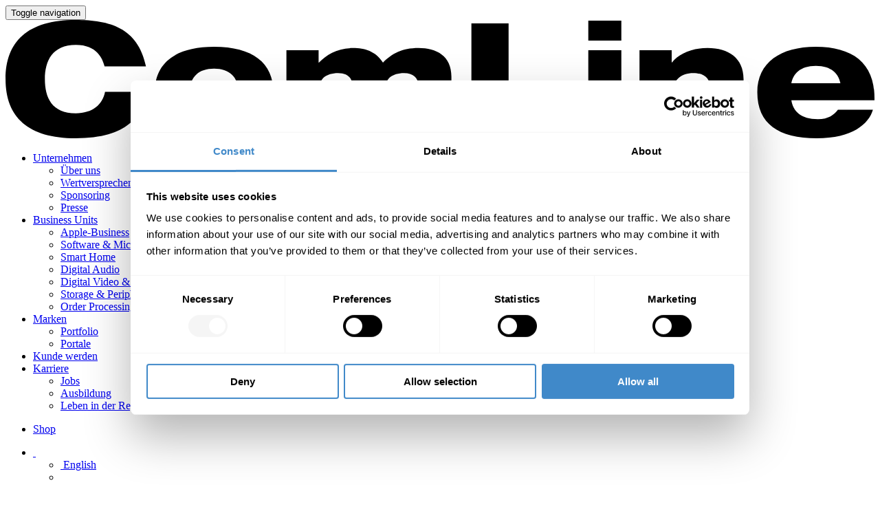

--- FILE ---
content_type: text/html; charset=UTF-8
request_url: https://www.comline-audio.de/bu-software-microsoft/
body_size: 10350
content:
<!DOCTYPE html>
<html lang="de-DE">
<head>
  <meta charset="UTF-8">
  <meta http-equiv="X-UA-Compatible" content="IE=edge">
  <meta name="viewport" content="width=device-width, initial-scale=1">
  
  <title>ComLine - Audio Distribution - BU Software &#038; Microsoft</title>
	
  <!-- Author: Thore Gersen - ComLine GmbH NEU -->

  <link rel="icon" href="https://www.comline-audio.de/wp-content/themes/comline/assets/favicon.png" type="image/png">
  <link rel="apple-touch-icon" href="https://www.comline-audio.de/wp-content/themes/comline/assets/apple-touch-icon.png">
  
  <link rel="stylesheet" href="https://www.comline-audio.de/wp-content/themes/comline/assets/vendors/roboto-v18-latin/roboto.css">
  <link rel="stylesheet" href="https://www.comline-audio.de/wp-content/themes/comline/assets/vendors/raleway-v12-latin/raleway.css">
  <link rel="stylesheet" href="https://www.comline-audio.de/wp-content/themes/comline/assets/vendors/fontawesome-pro-6.4.2-web/css/all.min.css">
  <link rel="stylesheet" href="https://www.comline-audio.de/wp-content/themes/comline/assets/vendors/fontawesome-pro-6.4.2-web/css/v4-font-face.min.css">
  <link rel="stylesheet" href="https://www.comline-audio.de/wp-content/themes/comline/assets/vendors/fontawesome-pro-6.4.2-web/css/v4-shims.min.css">
  <link rel="stylesheet" href="https://www.comline-audio.de/wp-content/themes/comline/assets/vendors/flag-icon-css-master/css/flag-icon.min.css">
  <link rel="stylesheet" href="https://www.comline-audio.de/wp-content/themes/comline/assets/vendors/bootstrap-3.3.7-dist/css/bootstrap.min.css">
  <link rel="stylesheet" href="https://www.comline-audio.de/wp-content/themes/comline/assets/vendors/animate.css">
  <link rel="stylesheet" href="https://www.comline-audio.de/wp-content/themes/comline/assets/vendors/slick/slick.css">
  <link rel="stylesheet" href="https://www.comline-audio.de/wp-content/themes/comline/assets/vendors/slick/slick-theme.css">
  <link rel="stylesheet" href="https://www.comline-audio.de/wp-content/themes/comline/assets/vendors/bootstrap-datepicker-master/css/bootstrap-datepicker3.min.css"> 
  <link rel="stylesheet" href="https://www.comline-audio.de/wp-content/themes/comline/assets/css/styles.css?v=1">
  
  <script src="https://www.comline-audio.de/wp-content/themes/comline/assets/vendors/jquery.min.js"></script>
  <script src="https://www.comline-audio.de/wp-content/themes/comline/assets/vendors/bootstrap-3.3.7-dist/js/bootstrap.min.js"></script>
  <script src="https://www.comline-audio.de/wp-content/themes/comline/assets/vendors/slick/slick.min.js"></script>
  <script src="https://www.comline-audio.de/wp-content/themes/comline/assets/vendors/js.cookie.js"></script>
  <script src="https://www.comline-audio.de/wp-content/themes/comline/assets/vendors/equalize.min.js"></script>
  <script src="https://www.comline-audio.de/wp-content/themes/comline/assets/vendors/bootstrap-datepicker-master/js/bootstrap-datepicker.min.js"></script>
  <script src="https://www.comline-audio.de/wp-content/themes/comline/assets/vendors/bootstrap-datepicker-master/locales/bootstrap-datepicker.de.min.js"></script>
  <script src="https://www.comline-audio.de/wp-content/themes/comline/assets/vendors/bootstrap-datepicker-master/locales/bootstrap-datepicker.en-GB.min.js"></script>

  <meta property="og:locale" content="de_DE" />
  <meta property="og:type" content="website" />
  <meta property="og:title" content="Startseite - ComLine GmbH" />
  <meta property="og:description" content="Ihr Excellent Distributor &nbsp; Das MI Business ist eine eigene Welt. Daher besteht unser Audio-Team aus Insidern, die seit vielen Jahren in diesem Markt tätig sind. Auf diese Weise kombinieren wir die Individualität dieses Marktes erfolgreich mit der Professionalität modernster Distribution. Greifen Sie mit ComLine auf einen schnellen, zuverlässigen Distributions-Partner zurück, der Ihnen just in &hellip;" />
  <meta property="og:url" content="https://www.comline-audio.de/" />
  <meta property="og:site_name" content="ComLine GmbH" />
  <meta property="og:image" content="https://www.comline-audio.de/wp-content/uploads/2017/04/cl-logo.jpg" />
  <meta property="og:image:secure_url" content="https://www.comline-audio.de/wp-content/uploads/2017/04/cl-logo.jpg" />
  <meta name="twitter:card" content="summary" />
  <meta name="twitter:description" content="Ihr Excellent Distributor &nbsp; Das MI Business ist eine eigene Welt. Daher besteht unser Audio-Team aus Insidern, die seit vielen Jahren in diesem Markt tätig sind. Auf diese Weise kombinieren wir die Individualität dieses Marktes erfolgreich mit der Professionalität modernster Distribution. Greifen Sie mit ComLine auf einen schnellen, zuverlässigen Distributions-Partner zurück, der Ihnen just in [&hellip;]" />
  <meta name="twitter:title" content="Startseite - ComLine GmbH" />
  <meta name="twitter:site" content="@ComLineTeam" />
  <meta name="twitter:image" content="https://www.comline-audio.de/wp-content/uploads/2017/04/cl-logo.jpg" />
  <meta name="twitter:creator" content="@ComLineTeam" />
  
  <script type="text/javascript" data-cookieconsent="ignore">
	window.dataLayer = window.dataLayer || [];

	function gtag() {
		dataLayer.push(arguments);
	}

	gtag("consent", "default", {
		ad_personalization: "denied",
		ad_storage: "denied",
		ad_user_data: "denied",
		analytics_storage: "denied",
		functionality_storage: "denied",
		personalization_storage: "denied",
		security_storage: "granted",
		wait_for_update: 500,
	});
	gtag("set", "ads_data_redaction", true);
	gtag("set", "url_passthrough", true);
</script>
<script type="text/javascript"
		id="Cookiebot"
		src="https://consent.cookiebot.com/uc.js"
		data-implementation="wp"
		data-cbid="e2ce829a-29ab-4d88-9fff-9145e02e7e5b"
							data-blockingmode="auto"
	></script>
<meta name='robots' content='index, follow, max-image-preview:large, max-snippet:-1, max-video-preview:-1' />
<link rel="alternate" hreflang="de-de" href="https://www.comline-audio.de/bu-software-microsoft/" />
<link rel="alternate" hreflang="en-us" href="https://www.comline-audio.de/bu-software-microsoft/?lang=en" />
<link rel="alternate" hreflang="x-default" href="https://www.comline-audio.de/bu-software-microsoft/" />

	<!-- This site is optimized with the Yoast SEO plugin v26.8 - https://yoast.com/product/yoast-seo-wordpress/ -->
	<link rel="canonical" href="https://www.comline-audio.de/bu-software-microsoft/" />
	<meta name="twitter:label1" content="Geschätzte Lesezeit" />
	<meta name="twitter:data1" content="1 Minute" />
	<script type="application/ld+json" class="yoast-schema-graph">{"@context":"https://schema.org","@graph":[{"@type":"WebPage","@id":"https://www.comline-audio.de/bu-software-microsoft/","url":"https://www.comline-audio.de/bu-software-microsoft/","name":"BU Software & Microsoft - ComLine - Audio Distribution","isPartOf":{"@id":"https://www.comline-audio.de/#website"},"datePublished":"2016-12-01T13:56:11+00:00","dateModified":"2025-10-01T07:20:03+00:00","breadcrumb":{"@id":"https://www.comline-audio.de/bu-software-microsoft/#breadcrumb"},"inLanguage":"de","potentialAction":[{"@type":"ReadAction","target":["https://www.comline-audio.de/bu-software-microsoft/"]}]},{"@type":"BreadcrumbList","@id":"https://www.comline-audio.de/bu-software-microsoft/#breadcrumb","itemListElement":[{"@type":"ListItem","position":1,"name":"Startseite","item":"https://www.comline-audio.de/"},{"@type":"ListItem","position":2,"name":"BU Software &#038; Microsoft"}]},{"@type":"WebSite","@id":"https://www.comline-audio.de/#website","url":"https://www.comline-audio.de/","name":"ComLine - Audio Distribution","description":"Audio Distribution","potentialAction":[{"@type":"SearchAction","target":{"@type":"EntryPoint","urlTemplate":"https://www.comline-audio.de/?s={search_term_string}"},"query-input":{"@type":"PropertyValueSpecification","valueRequired":true,"valueName":"search_term_string"}}],"inLanguage":"de"}]}</script>
	<!-- / Yoast SEO plugin. -->


<link rel="alternate" type="application/rss+xml" title="ComLine - Audio Distribution &raquo; Feed" href="https://www.comline-audio.de/feed/" />
<link rel="alternate" type="application/rss+xml" title="ComLine - Audio Distribution &raquo; Kommentar-Feed" href="https://www.comline-audio.de/comments/feed/" />
<link rel="alternate" title="oEmbed (JSON)" type="application/json+oembed" href="https://www.comline-audio.de/wp-json/oembed/1.0/embed?url=https%3A%2F%2Fwww.comline-audio.de%2Fbu-software-microsoft%2F" />
<link rel="alternate" title="oEmbed (XML)" type="text/xml+oembed" href="https://www.comline-audio.de/wp-json/oembed/1.0/embed?url=https%3A%2F%2Fwww.comline-audio.de%2Fbu-software-microsoft%2F&#038;format=xml" />
<style id='wp-img-auto-sizes-contain-inline-css' type='text/css'>
img:is([sizes=auto i],[sizes^="auto," i]){contain-intrinsic-size:3000px 1500px}
/*# sourceURL=wp-img-auto-sizes-contain-inline-css */
</style>
<style id='wp-emoji-styles-inline-css' type='text/css'>

	img.wp-smiley, img.emoji {
		display: inline !important;
		border: none !important;
		box-shadow: none !important;
		height: 1em !important;
		width: 1em !important;
		margin: 0 0.07em !important;
		vertical-align: -0.1em !important;
		background: none !important;
		padding: 0 !important;
	}
/*# sourceURL=wp-emoji-styles-inline-css */
</style>
<link rel='stylesheet' id='wp-block-library-css' href='https://www.comline-audio.de/wp-includes/css/dist/block-library/style.min.css?ver=6.9' type='text/css' media='all' />
<style id='global-styles-inline-css' type='text/css'>
:root{--wp--preset--aspect-ratio--square: 1;--wp--preset--aspect-ratio--4-3: 4/3;--wp--preset--aspect-ratio--3-4: 3/4;--wp--preset--aspect-ratio--3-2: 3/2;--wp--preset--aspect-ratio--2-3: 2/3;--wp--preset--aspect-ratio--16-9: 16/9;--wp--preset--aspect-ratio--9-16: 9/16;--wp--preset--color--black: #000000;--wp--preset--color--cyan-bluish-gray: #abb8c3;--wp--preset--color--white: #ffffff;--wp--preset--color--pale-pink: #f78da7;--wp--preset--color--vivid-red: #cf2e2e;--wp--preset--color--luminous-vivid-orange: #ff6900;--wp--preset--color--luminous-vivid-amber: #fcb900;--wp--preset--color--light-green-cyan: #7bdcb5;--wp--preset--color--vivid-green-cyan: #00d084;--wp--preset--color--pale-cyan-blue: #8ed1fc;--wp--preset--color--vivid-cyan-blue: #0693e3;--wp--preset--color--vivid-purple: #9b51e0;--wp--preset--gradient--vivid-cyan-blue-to-vivid-purple: linear-gradient(135deg,rgb(6,147,227) 0%,rgb(155,81,224) 100%);--wp--preset--gradient--light-green-cyan-to-vivid-green-cyan: linear-gradient(135deg,rgb(122,220,180) 0%,rgb(0,208,130) 100%);--wp--preset--gradient--luminous-vivid-amber-to-luminous-vivid-orange: linear-gradient(135deg,rgb(252,185,0) 0%,rgb(255,105,0) 100%);--wp--preset--gradient--luminous-vivid-orange-to-vivid-red: linear-gradient(135deg,rgb(255,105,0) 0%,rgb(207,46,46) 100%);--wp--preset--gradient--very-light-gray-to-cyan-bluish-gray: linear-gradient(135deg,rgb(238,238,238) 0%,rgb(169,184,195) 100%);--wp--preset--gradient--cool-to-warm-spectrum: linear-gradient(135deg,rgb(74,234,220) 0%,rgb(151,120,209) 20%,rgb(207,42,186) 40%,rgb(238,44,130) 60%,rgb(251,105,98) 80%,rgb(254,248,76) 100%);--wp--preset--gradient--blush-light-purple: linear-gradient(135deg,rgb(255,206,236) 0%,rgb(152,150,240) 100%);--wp--preset--gradient--blush-bordeaux: linear-gradient(135deg,rgb(254,205,165) 0%,rgb(254,45,45) 50%,rgb(107,0,62) 100%);--wp--preset--gradient--luminous-dusk: linear-gradient(135deg,rgb(255,203,112) 0%,rgb(199,81,192) 50%,rgb(65,88,208) 100%);--wp--preset--gradient--pale-ocean: linear-gradient(135deg,rgb(255,245,203) 0%,rgb(182,227,212) 50%,rgb(51,167,181) 100%);--wp--preset--gradient--electric-grass: linear-gradient(135deg,rgb(202,248,128) 0%,rgb(113,206,126) 100%);--wp--preset--gradient--midnight: linear-gradient(135deg,rgb(2,3,129) 0%,rgb(40,116,252) 100%);--wp--preset--font-size--small: 13px;--wp--preset--font-size--medium: 20px;--wp--preset--font-size--large: 36px;--wp--preset--font-size--x-large: 42px;--wp--preset--spacing--20: 0.44rem;--wp--preset--spacing--30: 0.67rem;--wp--preset--spacing--40: 1rem;--wp--preset--spacing--50: 1.5rem;--wp--preset--spacing--60: 2.25rem;--wp--preset--spacing--70: 3.38rem;--wp--preset--spacing--80: 5.06rem;--wp--preset--shadow--natural: 6px 6px 9px rgba(0, 0, 0, 0.2);--wp--preset--shadow--deep: 12px 12px 50px rgba(0, 0, 0, 0.4);--wp--preset--shadow--sharp: 6px 6px 0px rgba(0, 0, 0, 0.2);--wp--preset--shadow--outlined: 6px 6px 0px -3px rgb(255, 255, 255), 6px 6px rgb(0, 0, 0);--wp--preset--shadow--crisp: 6px 6px 0px rgb(0, 0, 0);}:where(.is-layout-flex){gap: 0.5em;}:where(.is-layout-grid){gap: 0.5em;}body .is-layout-flex{display: flex;}.is-layout-flex{flex-wrap: wrap;align-items: center;}.is-layout-flex > :is(*, div){margin: 0;}body .is-layout-grid{display: grid;}.is-layout-grid > :is(*, div){margin: 0;}:where(.wp-block-columns.is-layout-flex){gap: 2em;}:where(.wp-block-columns.is-layout-grid){gap: 2em;}:where(.wp-block-post-template.is-layout-flex){gap: 1.25em;}:where(.wp-block-post-template.is-layout-grid){gap: 1.25em;}.has-black-color{color: var(--wp--preset--color--black) !important;}.has-cyan-bluish-gray-color{color: var(--wp--preset--color--cyan-bluish-gray) !important;}.has-white-color{color: var(--wp--preset--color--white) !important;}.has-pale-pink-color{color: var(--wp--preset--color--pale-pink) !important;}.has-vivid-red-color{color: var(--wp--preset--color--vivid-red) !important;}.has-luminous-vivid-orange-color{color: var(--wp--preset--color--luminous-vivid-orange) !important;}.has-luminous-vivid-amber-color{color: var(--wp--preset--color--luminous-vivid-amber) !important;}.has-light-green-cyan-color{color: var(--wp--preset--color--light-green-cyan) !important;}.has-vivid-green-cyan-color{color: var(--wp--preset--color--vivid-green-cyan) !important;}.has-pale-cyan-blue-color{color: var(--wp--preset--color--pale-cyan-blue) !important;}.has-vivid-cyan-blue-color{color: var(--wp--preset--color--vivid-cyan-blue) !important;}.has-vivid-purple-color{color: var(--wp--preset--color--vivid-purple) !important;}.has-black-background-color{background-color: var(--wp--preset--color--black) !important;}.has-cyan-bluish-gray-background-color{background-color: var(--wp--preset--color--cyan-bluish-gray) !important;}.has-white-background-color{background-color: var(--wp--preset--color--white) !important;}.has-pale-pink-background-color{background-color: var(--wp--preset--color--pale-pink) !important;}.has-vivid-red-background-color{background-color: var(--wp--preset--color--vivid-red) !important;}.has-luminous-vivid-orange-background-color{background-color: var(--wp--preset--color--luminous-vivid-orange) !important;}.has-luminous-vivid-amber-background-color{background-color: var(--wp--preset--color--luminous-vivid-amber) !important;}.has-light-green-cyan-background-color{background-color: var(--wp--preset--color--light-green-cyan) !important;}.has-vivid-green-cyan-background-color{background-color: var(--wp--preset--color--vivid-green-cyan) !important;}.has-pale-cyan-blue-background-color{background-color: var(--wp--preset--color--pale-cyan-blue) !important;}.has-vivid-cyan-blue-background-color{background-color: var(--wp--preset--color--vivid-cyan-blue) !important;}.has-vivid-purple-background-color{background-color: var(--wp--preset--color--vivid-purple) !important;}.has-black-border-color{border-color: var(--wp--preset--color--black) !important;}.has-cyan-bluish-gray-border-color{border-color: var(--wp--preset--color--cyan-bluish-gray) !important;}.has-white-border-color{border-color: var(--wp--preset--color--white) !important;}.has-pale-pink-border-color{border-color: var(--wp--preset--color--pale-pink) !important;}.has-vivid-red-border-color{border-color: var(--wp--preset--color--vivid-red) !important;}.has-luminous-vivid-orange-border-color{border-color: var(--wp--preset--color--luminous-vivid-orange) !important;}.has-luminous-vivid-amber-border-color{border-color: var(--wp--preset--color--luminous-vivid-amber) !important;}.has-light-green-cyan-border-color{border-color: var(--wp--preset--color--light-green-cyan) !important;}.has-vivid-green-cyan-border-color{border-color: var(--wp--preset--color--vivid-green-cyan) !important;}.has-pale-cyan-blue-border-color{border-color: var(--wp--preset--color--pale-cyan-blue) !important;}.has-vivid-cyan-blue-border-color{border-color: var(--wp--preset--color--vivid-cyan-blue) !important;}.has-vivid-purple-border-color{border-color: var(--wp--preset--color--vivid-purple) !important;}.has-vivid-cyan-blue-to-vivid-purple-gradient-background{background: var(--wp--preset--gradient--vivid-cyan-blue-to-vivid-purple) !important;}.has-light-green-cyan-to-vivid-green-cyan-gradient-background{background: var(--wp--preset--gradient--light-green-cyan-to-vivid-green-cyan) !important;}.has-luminous-vivid-amber-to-luminous-vivid-orange-gradient-background{background: var(--wp--preset--gradient--luminous-vivid-amber-to-luminous-vivid-orange) !important;}.has-luminous-vivid-orange-to-vivid-red-gradient-background{background: var(--wp--preset--gradient--luminous-vivid-orange-to-vivid-red) !important;}.has-very-light-gray-to-cyan-bluish-gray-gradient-background{background: var(--wp--preset--gradient--very-light-gray-to-cyan-bluish-gray) !important;}.has-cool-to-warm-spectrum-gradient-background{background: var(--wp--preset--gradient--cool-to-warm-spectrum) !important;}.has-blush-light-purple-gradient-background{background: var(--wp--preset--gradient--blush-light-purple) !important;}.has-blush-bordeaux-gradient-background{background: var(--wp--preset--gradient--blush-bordeaux) !important;}.has-luminous-dusk-gradient-background{background: var(--wp--preset--gradient--luminous-dusk) !important;}.has-pale-ocean-gradient-background{background: var(--wp--preset--gradient--pale-ocean) !important;}.has-electric-grass-gradient-background{background: var(--wp--preset--gradient--electric-grass) !important;}.has-midnight-gradient-background{background: var(--wp--preset--gradient--midnight) !important;}.has-small-font-size{font-size: var(--wp--preset--font-size--small) !important;}.has-medium-font-size{font-size: var(--wp--preset--font-size--medium) !important;}.has-large-font-size{font-size: var(--wp--preset--font-size--large) !important;}.has-x-large-font-size{font-size: var(--wp--preset--font-size--x-large) !important;}
/*# sourceURL=global-styles-inline-css */
</style>

<style id='classic-theme-styles-inline-css' type='text/css'>
/*! This file is auto-generated */
.wp-block-button__link{color:#fff;background-color:#32373c;border-radius:9999px;box-shadow:none;text-decoration:none;padding:calc(.667em + 2px) calc(1.333em + 2px);font-size:1.125em}.wp-block-file__button{background:#32373c;color:#fff;text-decoration:none}
/*# sourceURL=/wp-includes/css/classic-themes.min.css */
</style>
<link rel='stylesheet' id='contact-form-7-css' href='https://www.comline-audio.de/wp-content/plugins/contact-form-7/includes/css/styles.css?ver=6.1.4' type='text/css' media='all' />
<link rel='stylesheet' id='wpml-legacy-dropdown-0-css' href='https://www.comline-audio.de/wp-content/plugins/sitepress-multilingual-cms/templates/language-switchers/legacy-dropdown/style.min.css?ver=1' type='text/css' media='all' />
<style id='wpml-legacy-dropdown-0-inline-css' type='text/css'>
.wpml-ls-statics-shortcode_actions{background-color:#ffffff;}.wpml-ls-statics-shortcode_actions, .wpml-ls-statics-shortcode_actions .wpml-ls-sub-menu, .wpml-ls-statics-shortcode_actions a {border-color:#cdcdcd;}.wpml-ls-statics-shortcode_actions a, .wpml-ls-statics-shortcode_actions .wpml-ls-sub-menu a, .wpml-ls-statics-shortcode_actions .wpml-ls-sub-menu a:link, .wpml-ls-statics-shortcode_actions li:not(.wpml-ls-current-language) .wpml-ls-link, .wpml-ls-statics-shortcode_actions li:not(.wpml-ls-current-language) .wpml-ls-link:link {color:#444444;background-color:#ffffff;}.wpml-ls-statics-shortcode_actions .wpml-ls-sub-menu a:hover,.wpml-ls-statics-shortcode_actions .wpml-ls-sub-menu a:focus, .wpml-ls-statics-shortcode_actions .wpml-ls-sub-menu a:link:hover, .wpml-ls-statics-shortcode_actions .wpml-ls-sub-menu a:link:focus {color:#000000;background-color:#eeeeee;}.wpml-ls-statics-shortcode_actions .wpml-ls-current-language > a {color:#444444;background-color:#ffffff;}.wpml-ls-statics-shortcode_actions .wpml-ls-current-language:hover>a, .wpml-ls-statics-shortcode_actions .wpml-ls-current-language>a:focus {color:#000000;background-color:#eeeeee;}
/*# sourceURL=wpml-legacy-dropdown-0-inline-css */
</style>
<script type="text/javascript" id="wpml-cookie-js-extra">
/* <![CDATA[ */
var wpml_cookies = {"wp-wpml_current_language":{"value":"de","expires":1,"path":"/"}};
var wpml_cookies = {"wp-wpml_current_language":{"value":"de","expires":1,"path":"/"}};
//# sourceURL=wpml-cookie-js-extra
/* ]]> */
</script>
<script type="text/javascript" src="https://www.comline-audio.de/wp-content/plugins/sitepress-multilingual-cms/res/js/cookies/language-cookie.js?ver=486900" id="wpml-cookie-js" defer="defer" data-wp-strategy="defer"></script>
<script type="text/javascript" src="https://www.comline-audio.de/wp-content/plugins/sitepress-multilingual-cms/templates/language-switchers/legacy-dropdown/script.min.js?ver=1" id="wpml-legacy-dropdown-0-js"></script>
<link rel="https://api.w.org/" href="https://www.comline-audio.de/wp-json/" /><link rel="alternate" title="JSON" type="application/json" href="https://www.comline-audio.de/wp-json/wp/v2/pages/450" /><link rel="EditURI" type="application/rsd+xml" title="RSD" href="https://www.comline-audio.de/xmlrpc.php?rsd" />
<meta name="generator" content="WordPress 6.9" />
<link rel='shortlink' href='https://www.comline-audio.de/?p=450' />
<meta name="generator" content="WPML ver:4.8.6 stt:1,3;" />
      <script async src="https://www.googletagmanager.com/gtag/js?id=UA-38234689-1"></script>
      <script>
        var cookieVal = 'ga-disable-UA-38234689-1';
        if(document.cookie.indexOf('cl_ga_opt_out=' + cookieVal) !== -1) {
          window[cookieVal] = true;
        }
        function gaOptOut () {
          if(document.cookie.indexOf('cl_ga_opt_out=' + cookieVal) === -1) {
            document.cookie = 'cl_ga_opt_out=ga-disable-UA-38234689-1; expires=Fri, 31 Dec 9999 23:59:59 GMT; path=/';
          } 
        };
        window.dataLayer = window.dataLayer || [];
        function gtag(){dataLayer.push(arguments);}
        gtag('js', new Date());
        gtag('config', 'UA-38234689-1', { 'anonymize_ip': true });
      </script>
          <script async src="https://www.googletagmanager.com/gtag/js?id=G-PX00Q18E6H"></script>
      <script>
        window.dataLayer = window.dataLayer || [];
        function gtag(){dataLayer.push(arguments);}
        gtag('js', new Date());
        gtag('config', 'G-PX00Q18E6H', { 'anonymize_ip': true });
      </script>
    
  <!-- HTML5 shim and Respond.js for IE8 support of HTML5 elements and media queries -->
  <!-- WARNING: Respond.js doesn't work if you view the page via file:// -->
  <!--[if lt IE 9]>
    <script src="https://www.comline-audio.de/wp-content/themes/comline/assets/vendors/html5shiv.min.js"></script> 
    <script src="https://www.comline-audio.de/wp-content/themes/comline/assets/vendors/respond.min.js"></script> 
  <![endif]-->
</head>
<body class="wp-singular page-template-default page page-id-450 wp-theme-comline">
  <div class="wrap">
    <div class="page-wrap">
      <nav class="navbar navbar-default navbar-top navbar-transparent" data-spy="affix" data-offset-top="14">
        <div class="container">
          <div class="navbar-header">
            <button type="button" class="navbar-toggle collapsed" data-toggle="collapse" data-target="#collapse-navbar" aria-expanded="false">
              <span class="sr-only">Toggle navigation</span>
              <span class="icon-bar"></span>
              <span class="icon-bar"></span>
              <span class="icon-bar"></span>
            </button>

            <a class="navbar-brand" href="https://www.comline-audio.de">
              <svg xmlns="http://www.w3.org/2000/svg" viewBox="0 0 946.88 129.04">
                <path d="M159.35,84.38c-4.94,26.22-19.41,50.56-76.95,50.56C31,134.94,6,112.3,6,70.42,6,29.73,29.62,5.9,82.4,5.9c37.11,0,67.76,8.51,76.61,50.56H113.89c-2.38-8.68-8.34-23.32-31.32-23.32-25.37,0-33.71,17.19-33.71,37.28s7.49,37.28,33.71,37.28c18.22,0,29.11-9.19,31.84-23.32h44.94Z" transform="translate(-5.96 -5.9)" />
                <path d="M233.23,35.18c41.71,0,64.69,17.19,64.69,49.88s-23,49.88-64.69,49.88-64.69-17.19-64.69-49.88S191.52,35.18,233.23,35.18ZM206.67,85.06c0,17.36,10.21,26,26.56,26s26.56-8.68,26.56-26-10.21-26-26.56-26S206.67,67.69,206.67,85.06Z" transform="translate(-5.96 -5.9)" />
                <path d="M312.05,38.92h35.07V52.37h0.34c8.68-8.51,19.58-15.83,37.11-15.83,12.77,0,24.52,3.4,32.69,15.83,9.7-9.53,20.43-15.83,38.82-15.83,19.24,0,35.75,8.34,35.75,31.32v63.33H455.74V77.4c0-8.85-5.79-13.62-15.49-13.62C427,63.78,420,70.25,420,79.61v51.58H383.89V77.4c0-8.85-5.79-13.62-15.49-13.62-13.28,0-20.26,6.47-20.26,15.83v51.58H312.05V38.92Z" transform="translate(-5.96 -5.9)" />
                <path d="M513.62,9.64h40.52v93.29h74.05v28.26H513.62V9.64Z" transform="translate(-5.96 -5.9)" />
                <path d="M641,6.58H677V28.37H641V6.58Zm0,32.35H677v92.27H641V38.92Z" transform="translate(-5.96 -5.9)" />
                <path d="M696.79,38.92h35.07V52.2h0.34c7.32-9,20.6-15.66,38.81-15.66,22.64,0,39.16,10.9,39.16,33.88v60.78H774.08V81.31c0-11.75-6.64-17.54-18.73-17.54-12.77,0-22.47,7-22.47,22.13v45.28H696.79V38.92Z" transform="translate(-5.96 -5.9)" />
                <path d="M951.14,103.78c-4.43,15.32-22,31.15-61.29,31.15-41.54,0-64.69-15.83-64.69-50.05,0-32.69,25.37-49.71,63.67-49.71,39.5,0,64,17.19,64,55.67v2.72H862.27c1.87,11.92,10.38,20.6,28.94,20.6,11.58,0,17.54-4.94,21.79-10.38h38.13ZM915.73,74.84c-2-10.21-9.7-18.9-26.73-18.9s-24.69,8.68-26.73,18.9h53.46Z" transform="translate(-5.96 -5.9)" />
              </svg>
            </a>
          </div>   
          <div class="collapse navbar-collapse" id="collapse-navbar">
            <ul id="menu-header" class="nav navbar-nav"><li id="menu-item-1130" class="menu-item menu-item-type-post_type menu-item-object-page menu-item-has-children menu-item-1130 dropdown"><a title="Unternehmen" href="#" data-toggle="dropdown" class="dropdown-toggle" aria-haspopup="true">Unternehmen <i class="fa fa-angle-down"></i></a>
<ul role="menu" class=" dropdown-menu">
	<li id="menu-item-1851" class="menu-item menu-item-type-post_type menu-item-object-page menu-item-1851"><a title="Über uns" href="https://www.comline-audio.de/unternehmen/">Über uns</a></li>
	<li id="menu-item-172" class="menu-item menu-item-type-post_type menu-item-object-page menu-item-172"><a title="Wertversprechen" href="https://www.comline-audio.de/wertversprechen/">Wertversprechen</a></li>
	<li id="menu-item-3904" class="menu-item menu-item-type-post_type menu-item-object-page menu-item-3904"><a title="Sponsoring" href="https://www.comline-audio.de/comline-unterstuetzt/">Sponsoring</a></li>
	<li id="menu-item-1834" class="menu-item menu-item-type-post_type menu-item-object-page menu-item-1834"><a title="Presse" href="https://www.comline-audio.de/presse/">Presse</a></li>
</ul>
</li>
<li id="menu-item-43" class="menu-item menu-item-type-custom menu-item-object-custom current-menu-ancestor current-menu-parent menu-item-has-children menu-item-43 dropdown"><a title="Business Units" href="#" data-toggle="dropdown" class="dropdown-toggle" aria-haspopup="true">Business Units <i class="fa fa-angle-down"></i></a>
<ul role="menu" class=" dropdown-menu">
	<li id="menu-item-459" class="menu-item menu-item-type-post_type menu-item-object-page menu-item-459"><a title="Apple-Business" href="https://www.comline-audio.de/bu-apple-app-business/">Apple-Business</a></li>
	<li id="menu-item-455" class="menu-item menu-item-type-post_type menu-item-object-page current-menu-item page_item page-item-450 current_page_item menu-item-455 active"><a title="Software &amp; Microsoft" href="https://www.comline-audio.de/bu-software-microsoft/">Software &#038; Microsoft</a></li>
	<li id="menu-item-457" class="menu-item menu-item-type-post_type menu-item-object-page menu-item-457"><a title="Smart Home" href="https://www.comline-audio.de/bu-smart-home/">Smart Home</a></li>
	<li id="menu-item-458" class="menu-item menu-item-type-post_type menu-item-object-page menu-item-458"><a title="Digital Audio" href="https://www.comline-audio.de/bu-audio/">Digital Audio</a></li>
	<li id="menu-item-454" class="menu-item menu-item-type-post_type menu-item-object-page menu-item-454"><a title="Digital Video &amp; 3D" href="https://www.comline-audio.de/bu-video/">Digital Video &#038; 3D</a></li>
	<li id="menu-item-325" class="menu-item menu-item-type-post_type menu-item-object-page menu-item-325"><a title="Storage &amp; Peripherie" href="https://www.comline-audio.de/bu-peripherie/">Storage &#038; Peripherie</a></li>
	<li id="menu-item-456" class="menu-item menu-item-type-post_type menu-item-object-page menu-item-456"><a title="Order Processing" href="https://www.comline-audio.de/bu-smb/">Order Processing</a></li>
</ul>
</li>
<li id="menu-item-164" class="menu-item menu-item-type-post_type menu-item-object-page menu-item-has-children menu-item-164 dropdown"><a title="Marken" href="#" data-toggle="dropdown" class="dropdown-toggle" aria-haspopup="true">Marken <i class="fa fa-angle-down"></i></a>
<ul role="menu" class=" dropdown-menu">
	<li id="menu-item-2035" class="menu-item menu-item-type-post_type menu-item-object-page menu-item-2035"><a title="Portfolio" href="https://www.comline-audio.de/portfolio/">Portfolio</a></li>
	<li id="menu-item-2036" class="menu-item menu-item-type-post_type menu-item-object-page menu-item-2036"><a title="Portale" href="https://www.comline-audio.de/portale/">Portale</a></li>
</ul>
</li>
<li id="menu-item-171" class="menu-item menu-item-type-post_type menu-item-object-page menu-item-171"><a title="Kunde werden" href="https://www.comline-audio.de/kunde-werden/">Kunde werden</a></li>
<li id="menu-item-3456" class="menu-item menu-item-type-custom menu-item-object-custom menu-item-has-children menu-item-3456 dropdown"><a title="Karriere" href="#" data-toggle="dropdown" class="dropdown-toggle" aria-haspopup="true">Karriere <i class="fa fa-angle-down"></i></a>
<ul role="menu" class=" dropdown-menu">
	<li id="menu-item-1833" class="menu-item menu-item-type-post_type menu-item-object-page menu-item-1833"><a title="Jobs" href="https://www.comline-audio.de/jobs/">Jobs</a></li>
	<li id="menu-item-1980" class="menu-item menu-item-type-post_type menu-item-object-page menu-item-1980"><a title="Ausbildung" href="https://www.comline-audio.de/ausbildung/">Ausbildung</a></li>
	<li id="menu-item-2474" class="menu-item menu-item-type-post_type menu-item-object-page menu-item-2474"><a title="Leben in der Region" href="https://www.comline-audio.de/leben-in-der-region/">Leben in der Region</a></li>
</ul>
</li>
</ul>          
            <ul id="shop-button" class="nav navbar-nav">
              <!--<li><a href="#" data-toggle="modal" data-target="#shop-login">Shop</a></li>-->
				<li><a href="https://shop.comline-shop.de/static/login.htm" target="_blank">Shop</a></li>
            </ul>
            
            <ul id="lang-select" class="nav navbar-nav navbar-right hidden-xs hidden-sm"><li><a href="#" data-toggle="dropdown" class="dropdown-toggle" aria-haspopup="true" aria-expanded="false"><span class="flag-icon flag-icon-de"></span>&nbsp; <i class="fa fa-angle-down"></i></a><ul role="menu" class=" dropdown-menu"><li><a href="https://www.comline-audio.de/bu-software-microsoft/?lang=en"><span class="flag-icon flag-icon-gb"></span>&nbsp;English</a><li></ul></li></ul>            <ul class="nav navbar-nav hidden-md hidden-lg"><li><a href="#" data-toggle="dropdown" class="dropdown-toggle" aria-haspopup="true" aria-expanded="false"><span class="flag-icon flag-icon-de"></span>&nbsp;Deutsch <i class="fa fa-angle-down"></i></a><ul role="menu" class=" dropdown-menu"><li><a href="https://www.comline-audio.de/bu-software-microsoft/?lang=en"><span class="flag-icon flag-icon-gb"></span>&nbsp;English</a><li></ul></li></ul>          </div>
        </div>
      </nav>      <div class="parallax-header page-hero header-desktop" style="background-image: url(https://www.comline-audio.de/wp-content/uploads/2016/12/header_microsoft-1.jpg);"><div class="layer animated fadeInDown" style="margin-top: -45px;"><h3>Business Unit</h3></div><div class="layer animated fadeInUp" style="margin-top: -15px;"><h1>Software & Microsoft</h1></div></div><div class="parallax-header page-hero header-mobile" style="background-image: url(https://www.comline-audio.de/wp-content/uploads/2016/12/header_microsoft-1_small.jpg);"><div class="layer animated fadeInDown" style="margin-top: -45px;"><h3>Business Unit</h3></div><div class="layer animated fadeInUp" style="margin-top: -15px;"><h1>Software & Microsoft</h1></div></div>

<section class="section section-white">
  <div class="container">
    <div class="row">
      <div class="col-md-12">
        <h3>Digital in die Zukunft</h3>
      </div>
    </div>
    <div class="row">
      <div class="col-md-6 col-sm-6 text-justify">
        <p>
          Digitale Marktplätze, klassisches Volumenlizenzgeschäft oder doch die altbewährte Seriennummer – wir bei ComLine unterstützen Sie mit Know-How und exklusiven Tools bei der Bewältigung von alltäglichen Hürden. Optimieren Sie Ihr Customer Relation Management mit unserem ComLine Cloud Center und den Cloud Stores. 
        </p>
        <p>
          Bei Fragen und Problemstellungen rund um die Themenfelder Adobe, Microsoft, Corel und Parallels steht Ihnen unser kompetentes Team aus Lizenz-Spezialist:innen mit Rat und Tat zur Seite. Bei uns erhalten Sie alle marktrelevanten Informationen aus einer Hand.
        </p>
      </div>
      <div class="col-md-6 col-sm-6">
       
        <ul class="fa-ul einleitung-liste">
          <li><i class="fa-li fa fa-check"></i>Exklusive Tools zur Umsatzoptimierung</li>
          <li><i class="fa-li fa fa-check"></i>Umfassende Informationen zu Partner- und Lizenzprogrammen</li>
          <li><i class="fa-li fa fa-check"></i>Intuitives, toolgestütztes Subscription- und Lizenz-Management</li>
          <li><i class="fa-li fa fa-check"></i>Kompetente Beratung zu Produkten und Preisen</li>
        </ul>
      </div>
    </div>
  </div>
</section>

<section class="section section-grey equalize">
  <div class="container">
    <div class="row">
      <div class="col-md-12">
        <h3>Ansprechpartner</h3>
      </div>
    </div>
    <div class="row">
      <div class="col-md-4 col-sm-4 col-xs-12"><div class="panel panel-default cl-bu"><div class="panel-body"><div class="row"><div class="col-md-4 col-sm-12 col-xs-3"><img decoding="async" src="https://www.comline-audio.de/wp-content/uploads/2016/12/Marcel-Thomsen.jpg" alt="person" class="img-responsive img-circle"></div><div class="col-md-8 col-sm-12 col-xs-9"><address><p class="equalize-me"><strong>Marcel Thomsen</strong><br><small>Head of Business Unit Software</small></p><hr><i class="fa fa-phone fa-fw" aria-hidden="true"></i> +49 461 77303-209<br><i class="fa fa-paper-plane fa-fw" aria-hidden="true"></i> <a href="mailto:marcel.thomsen@comline-shop.de">marcel.thomsen</a></address></div></div></div></div></div><div class="col-md-4 col-sm-4 col-xs-12"><div class="panel panel-default cl-bu"><div class="panel-body"><div class="row"><div class="col-md-4 col-sm-12 col-xs-3"><img decoding="async" src="https://www.comline-audio.de/wp-content/uploads/2016/12/Andreas-Christensen.jpg" alt="person" class="img-responsive img-circle"></div><div class="col-md-8 col-sm-12 col-xs-9"><address><p class="equalize-me"><strong>Andreas Christensen</strong><br><small>Business Development Manager Software</small></p><hr><i class="fa fa-phone fa-fw" aria-hidden="true"></i> +49 461 77303-202<br><i class="fa fa-paper-plane fa-fw" aria-hidden="true"></i> <a href="mailto:andreas.christensen@comline-shop.de">andreas.christensen</a></address></div></div></div></div></div><div class="col-md-4 col-sm-4 col-xs-12"><div class="panel panel-default cl-bu"><div class="panel-body"><div class="row"><div class="col-md-4 col-sm-12 col-xs-3"><img decoding="async" src="https://www.comline-audio.de/wp-content/uploads/2020/02/Thore-Hansen.jpg" alt="person" class="img-responsive img-circle"></div><div class="col-md-8 col-sm-12 col-xs-9"><address><p class="equalize-me"><strong>Thore Hansen</strong><br><small>Business Development Manager Adobe</small></p><hr><i class="fa fa-phone fa-fw" aria-hidden="true"></i> +49 461 77303-215<br><i class="fa fa-paper-plane fa-fw" aria-hidden="true"></i> <a href="mailto:thore.hansen@comline-shop.de">thore.hansen</a></address></div></div></div></div></div><div class="col-md-4 col-sm-4 col-xs-12"><div class="panel panel-default cl-bu"><div class="panel-body"><div class="row"><div class="col-md-4 col-sm-12 col-xs-3"><img decoding="async" src="https://www.comline-audio.de/wp-content/uploads/2017/01/Maike-Andresen.jpg" alt="person" class="img-responsive img-circle"></div><div class="col-md-8 col-sm-12 col-xs-9"><address><p class="equalize-me"><strong>Maike Andresen</strong><br><small>License Specialist</small></p><hr><i class="fa fa-phone fa-fw" aria-hidden="true"></i> +49 461 77303-214<br><i class="fa fa-paper-plane fa-fw" aria-hidden="true"></i> <a href="mailto:maike.andresen@comline-shop.de">maike.andresen</a></address></div></div></div></div></div><div class="col-md-4 col-sm-4 col-xs-12"><div class="panel panel-default cl-bu"><div class="panel-body"><div class="row"><div class="col-md-4 col-sm-12 col-xs-3"><img decoding="async" src="https://www.comline-audio.de/wp-content/uploads/2023/04/kai_cornehl.jpg" alt="person" class="img-responsive img-circle"></div><div class="col-md-8 col-sm-12 col-xs-9"><address><p class="equalize-me"><strong>Kai Cornehl</strong><br><small>Product Manager Video & 3D</small></p><hr><i class="fa fa-phone fa-fw" aria-hidden="true"></i> +49 611 5058945 -1<br><i class="fa fa-paper-plane fa-fw" aria-hidden="true"></i> <a href="mailto:kai.cornehl@comline-shop.de">kai.cornehl</a></address></div></div></div></div></div><div class="col-md-4 col-sm-4 col-xs-12"><div class="panel panel-default cl-bu"><div class="panel-body"><div class="row"><div class="col-md-4 col-sm-12 col-xs-3"><img decoding="async" src="https://www.comline-audio.de/wp-content/uploads/2023/04/stefan_dietrich.jpg" alt="person" class="img-responsive img-circle"></div><div class="col-md-8 col-sm-12 col-xs-9"><address><p class="equalize-me"><strong>Stefan Dietrich</strong><br><small>Purchase Manager</small></p><hr><i class="fa fa-phone fa-fw" aria-hidden="true"></i> +49 611 5058945 -2<br><i class="fa fa-paper-plane fa-fw" aria-hidden="true"></i> <a href="mailto:stefan.dietrich@comline-shop.de">stefan.dietrich</a></address></div></div></div></div></div><div class="col-md-4 col-sm-4 col-xs-12"><div class="panel panel-default cl-bu"><div class="panel-body"><div class="row"><div class="col-md-4 col-sm-12 col-xs-3"><img decoding="async" src="https://www.comline-audio.de/wp-content/uploads/2024/05/Lara_01.jpg" alt="person" class="img-responsive img-circle"></div><div class="col-md-8 col-sm-12 col-xs-9"><address><p class="equalize-me"><strong>Lara Kulle</strong><br><small>Sales & Ordermanagement</small></p><hr><i class="fa fa-phone fa-fw" aria-hidden="true"></i> +49 461 77303-210<br><i class="fa fa-paper-plane fa-fw" aria-hidden="true"></i> <a href="mailto:lara.kulle@ComLine-Shop.de">lara.kulle</a></address></div></div></div></div></div>     
    </div>
  </div>
</section>

<section class="section section-white hersteller-section">
  <div class="container">
    <div class="row">
      <div class="col-md-12">
        <h3>Marken</h3>
      </div>
    </div>
    <div class="row">
        <div class="col-xs-4 col-md-2"><div class="thumbnail hersteller-thumb"><img decoding="async" src="https://www.comline-audio.de/wp-content/uploads/2021/03/acronis.png" alt="image" class="img-responsive"></div></div><div class="col-xs-4 col-md-2"><div class="thumbnail hersteller-thumb"><img decoding="async" src="https://www.comline-audio.de/wp-content/uploads/2016/12/adobe.png" alt="image" class="img-responsive"></div></div><div class="col-xs-4 col-md-2"><div class="thumbnail hersteller-thumb"><img decoding="async" src="https://www.comline-audio.de/wp-content/uploads/2023/12/chaos.png" alt="image" class="img-responsive"></div></div><div class="col-xs-4 col-md-2"><div class="thumbnail hersteller-thumb"><img decoding="async" src="https://www.comline-audio.de/wp-content/uploads/2019/01/corel.png" alt="image" class="img-responsive"></div></div><div class="col-xs-4 col-md-2"><div class="thumbnail hersteller-thumb"><img decoding="async" src="https://www.comline-audio.de/wp-content/uploads/2021/04/Maxon.png" alt="image" class="img-responsive"></div></div><div class="col-xs-4 col-md-2"><div class="thumbnail hersteller-thumb"><img decoding="async" src="https://www.comline-audio.de/wp-content/uploads/2016/12/Microsoft.png" alt="image" class="img-responsive"></div></div><div class="col-xs-4 col-md-2"><div class="thumbnail hersteller-thumb"><img decoding="async" src="https://www.comline-audio.de/wp-content/uploads/2024/08/Mindmanager.jpg" alt="image" class="img-responsive"></div></div><div class="col-xs-4 col-md-2"><div class="thumbnail hersteller-thumb"><img decoding="async" src="https://www.comline-audio.de/wp-content/uploads/2016/12/parallels.png" alt="image" class="img-responsive"></div></div><div class="col-xs-4 col-md-2"><div class="thumbnail hersteller-thumb"><img decoding="async" src="https://www.comline-audio.de/wp-content/uploads/2024/08/unity_logo.jpg" alt="image" class="img-responsive"></div></div>
    </div>
  </div>
</section>

<!--<section class="section section-gray">
  <div class="container">
    <div class="row">
      <div class="col-md-4 col-sm-4 col-xs-12">
        <h3>Magazine</h3>
        <iframe style="border: 1px solid #777;" src="https://indd.adobe.com/embed/266e8a75-d49b-4b0a-a03a-f29883b75ffa?startpage=1&allowFullscreen=true" width="100%" height="371px" frameborder="0" allowfullscreen=""></iframe>
      </div>
    </div>
  </div>
</section>-->
      
    </div><!-- /.page-wrap -->

    <nav class="navbar navbar-inverse navbar-bottom navbar-fixed-bottom">
      <div class="container-fluid">
        <div class="row">
          <div class="col-md-12 text-center">
            <ul id="menu-social-media" class="social-media"><li role="presentation" style="background-color:#0e76a8;"><a href="https://de.linkedin.com/company/comline-gmbh" target="_blank"><i class="fa-brands fa-2x fa-linkedin" aria-hidden="true"></i></a></li>
<li role="presentation" style="background-color:#3B5998;"><a href="https://www.facebook.com/ComLine.GmbH" target="_blank"><i class="fa-brands fa-2x fa-facebook" aria-hidden="true"></i></a></li>
<li role="presentation" style="background-color:#e1306c;"><a href="https://www.instagram.com/comline_gmbh" target="_blank"><i class="fa-brands fa-2x fa-instagram" aria-hidden="true"></i></a></li>
<li role="presentation" style="background-color:#1AB7EA;"><a href="https://vimeo.com/comline" target="_blank"><i class="fa-brands fa-2x fa-vimeo" aria-hidden="true"></i></a></li>
</ul>          </div>
        </div>
      </div>
      <div class="container">
        <div class="navbar-header hidden-xs hidden-sm">
          <div class="navbar-brand">
            <svg xmlns="http://www.w3.org/2000/svg" viewBox="0 0 155 129">
              <path d="M159.35,84.38c-4.94,26.22-19.41,50.56-76.95,50.56C31,134.94,6,112.3,6,70.42,6,29.73,29.62,5.9,82.4,5.9c37.11,0,67.76,8.51,76.61,50.56H113.89c-2.38-8.68-8.34-23.32-31.32-23.32-25.37,0-33.71,17.19-33.71,37.28s7.49,37.28,33.71,37.28c18.22,0,29.11-9.19,31.84-23.32h44.94Z" transform="translate(-5.96 -5.9)"/>
            </svg>
          </div>
        </div>
        <p class="navbar-text"><strong><i class="fa fa-copyright" aria-hidden="true"></i> 2026 ComLine - Audio Distribution</strong></p>
        <ul id="menu-footer" class="nav navbar-nav navbar-right hidden-xs hidden-sm"><li id="menu-item-1526" class="menu-item menu-item-type-post_type menu-item-object-page menu-item-1526"><a title="Kontakt" href="https://www.comline-audio.de/kontakt/">Kontakt</a></li>
<li id="menu-item-1176" class="menu-item menu-item-type-post_type menu-item-object-page menu-item-1176"><a title="Impressum" href="https://www.comline-audio.de/impressum/">Impressum</a></li>
<li id="menu-item-1182" class="menu-item menu-item-type-post_type menu-item-object-page menu-item-1182"><a title="Datenschutz" href="https://www.comline-audio.de/datenschutz/">Datenschutz</a></li>
<li id="menu-item-1190" class="menu-item menu-item-type-post_type menu-item-object-page menu-item-1190"><a title="AGB" href="https://www.comline-audio.de/agb/">AGB</a></li>
</ul>        <ul id="menu-footer-1" class="nav navbar-nav hidden-md hidden-lg"><li class="menu-item menu-item-type-post_type menu-item-object-page menu-item-1526"><a title="Kontakt" href="https://www.comline-audio.de/kontakt/">Kontakt</a></li>
<li class="menu-item menu-item-type-post_type menu-item-object-page menu-item-1176"><a title="Impressum" href="https://www.comline-audio.de/impressum/">Impressum</a></li>
<li class="menu-item menu-item-type-post_type menu-item-object-page menu-item-1182"><a title="Datenschutz" href="https://www.comline-audio.de/datenschutz/">Datenschutz</a></li>
<li class="menu-item menu-item-type-post_type menu-item-object-page menu-item-1190"><a title="AGB" href="https://www.comline-audio.de/agb/">AGB</a></li>
</ul>      </div>
    </nav>

    <ul id="menu-social-media-1" class="social-media-right hidden-xs hidden-sm"><li role="presentation" style="background-color:#0e76a8;"><a href="https://de.linkedin.com/company/comline-gmbh" target="_blank"><i class="fa-brands fa-2x fa-linkedin" aria-hidden="true"></i></a></li>
<li role="presentation" style="background-color:#3B5998;"><a href="https://www.facebook.com/ComLine.GmbH" target="_blank"><i class="fa-brands fa-2x fa-facebook" aria-hidden="true"></i></a></li>
<li role="presentation" style="background-color:#e1306c;"><a href="https://www.instagram.com/comline_gmbh" target="_blank"><i class="fa-brands fa-2x fa-instagram" aria-hidden="true"></i></a></li>
<li role="presentation" style="background-color:#1AB7EA;"><a href="https://vimeo.com/comline" target="_blank"><i class="fa-brands fa-2x fa-vimeo" aria-hidden="true"></i></a></li>
</ul>  </div><!-- /.wrap -->


      <div class="modal fade" id="shop-login" tabindex="-1" role="dialog" aria-labelledby="modalhead">
      <div class="modal-dialog modal-sm" role="document">
        <div class="modal-content">
          <div class="modal-header">
            <button type="button" class="close" data-dismiss="modal" aria-label="Close"><span aria-hidden="true">&times;</span></button>
            <h4 class="modal-title" id="modalhead">Shop-Login</h4>
          </div>
          <div class="modal-body">
            <iframe src="https://shop.comline-shop.de/static/login_extern.htm" width="100%" height="187" frameborder="0" scrolling="no"></iframe> 
          </div>
          <div class="modal-footer">
            <a href="https://shop.comline-shop.de/static/login_erfolg.htm" target="_blank" class="btn btn-default btn-block">Gastzugang</a>
          </div>
        </div>
      </div>
    </div>
  
  <script type="speculationrules">
{"prefetch":[{"source":"document","where":{"and":[{"href_matches":"/*"},{"not":{"href_matches":["/wp-*.php","/wp-admin/*","/wp-content/uploads/*","/wp-content/*","/wp-content/plugins/*","/wp-content/themes/comline/*","/*\\?(.+)"]}},{"not":{"selector_matches":"a[rel~=\"nofollow\"]"}},{"not":{"selector_matches":".no-prefetch, .no-prefetch a"}}]},"eagerness":"conservative"}]}
</script>
<script id="wp-emoji-settings" type="application/json">
{"baseUrl":"https://s.w.org/images/core/emoji/17.0.2/72x72/","ext":".png","svgUrl":"https://s.w.org/images/core/emoji/17.0.2/svg/","svgExt":".svg","source":{"concatemoji":"https://www.comline-audio.de/wp-includes/js/wp-emoji-release.min.js?ver=6.9"}}
</script>
<script type="module">
/* <![CDATA[ */
/*! This file is auto-generated */
const a=JSON.parse(document.getElementById("wp-emoji-settings").textContent),o=(window._wpemojiSettings=a,"wpEmojiSettingsSupports"),s=["flag","emoji"];function i(e){try{var t={supportTests:e,timestamp:(new Date).valueOf()};sessionStorage.setItem(o,JSON.stringify(t))}catch(e){}}function c(e,t,n){e.clearRect(0,0,e.canvas.width,e.canvas.height),e.fillText(t,0,0);t=new Uint32Array(e.getImageData(0,0,e.canvas.width,e.canvas.height).data);e.clearRect(0,0,e.canvas.width,e.canvas.height),e.fillText(n,0,0);const a=new Uint32Array(e.getImageData(0,0,e.canvas.width,e.canvas.height).data);return t.every((e,t)=>e===a[t])}function p(e,t){e.clearRect(0,0,e.canvas.width,e.canvas.height),e.fillText(t,0,0);var n=e.getImageData(16,16,1,1);for(let e=0;e<n.data.length;e++)if(0!==n.data[e])return!1;return!0}function u(e,t,n,a){switch(t){case"flag":return n(e,"\ud83c\udff3\ufe0f\u200d\u26a7\ufe0f","\ud83c\udff3\ufe0f\u200b\u26a7\ufe0f")?!1:!n(e,"\ud83c\udde8\ud83c\uddf6","\ud83c\udde8\u200b\ud83c\uddf6")&&!n(e,"\ud83c\udff4\udb40\udc67\udb40\udc62\udb40\udc65\udb40\udc6e\udb40\udc67\udb40\udc7f","\ud83c\udff4\u200b\udb40\udc67\u200b\udb40\udc62\u200b\udb40\udc65\u200b\udb40\udc6e\u200b\udb40\udc67\u200b\udb40\udc7f");case"emoji":return!a(e,"\ud83e\u1fac8")}return!1}function f(e,t,n,a){let r;const o=(r="undefined"!=typeof WorkerGlobalScope&&self instanceof WorkerGlobalScope?new OffscreenCanvas(300,150):document.createElement("canvas")).getContext("2d",{willReadFrequently:!0}),s=(o.textBaseline="top",o.font="600 32px Arial",{});return e.forEach(e=>{s[e]=t(o,e,n,a)}),s}function r(e){var t=document.createElement("script");t.src=e,t.defer=!0,document.head.appendChild(t)}a.supports={everything:!0,everythingExceptFlag:!0},new Promise(t=>{let n=function(){try{var e=JSON.parse(sessionStorage.getItem(o));if("object"==typeof e&&"number"==typeof e.timestamp&&(new Date).valueOf()<e.timestamp+604800&&"object"==typeof e.supportTests)return e.supportTests}catch(e){}return null}();if(!n){if("undefined"!=typeof Worker&&"undefined"!=typeof OffscreenCanvas&&"undefined"!=typeof URL&&URL.createObjectURL&&"undefined"!=typeof Blob)try{var e="postMessage("+f.toString()+"("+[JSON.stringify(s),u.toString(),c.toString(),p.toString()].join(",")+"));",a=new Blob([e],{type:"text/javascript"});const r=new Worker(URL.createObjectURL(a),{name:"wpTestEmojiSupports"});return void(r.onmessage=e=>{i(n=e.data),r.terminate(),t(n)})}catch(e){}i(n=f(s,u,c,p))}t(n)}).then(e=>{for(const n in e)a.supports[n]=e[n],a.supports.everything=a.supports.everything&&a.supports[n],"flag"!==n&&(a.supports.everythingExceptFlag=a.supports.everythingExceptFlag&&a.supports[n]);var t;a.supports.everythingExceptFlag=a.supports.everythingExceptFlag&&!a.supports.flag,a.supports.everything||((t=a.source||{}).concatemoji?r(t.concatemoji):t.wpemoji&&t.twemoji&&(r(t.twemoji),r(t.wpemoji)))});
//# sourceURL=https://www.comline-audio.de/wp-includes/js/wp-emoji-loader.min.js
/* ]]> */
</script>
  <script src="https://www.comline-audio.de/wp-content/themes/comline/assets/js/scripts.js?v=1"></script>
</body>
</html>

--- FILE ---
content_type: application/x-javascript
request_url: https://consentcdn.cookiebot.com/consentconfig/e2ce829a-29ab-4d88-9fff-9145e02e7e5b/comline-audio.de/configuration.js
body_size: 432
content:
CookieConsent.configuration.tags.push({id:190204101,type:"script",tagID:"",innerHash:"",outerHash:"",tagHash:"8863890069605",url:"https://consent.cookiebot.com/uc.js",resolvedUrl:"https://consent.cookiebot.com/uc.js",cat:[1]});CookieConsent.configuration.tags.push({id:190204102,type:"script",tagID:"",innerHash:"",outerHash:"",tagHash:"11418414654060",url:"https://www.googletagmanager.com/gtag/js?id=UA-38234689-1",resolvedUrl:"https://www.googletagmanager.com/gtag/js?id=UA-38234689-1",cat:[4]});CookieConsent.configuration.tags.push({id:190204103,type:"iframe",tagID:"",innerHash:"",outerHash:"",tagHash:"1841296345748",url:"https://shop.comline-shop.de/en/static/login_extern.htm",resolvedUrl:"https://shop.comline-shop.de/en/static/login_extern.htm",cat:[5]});CookieConsent.configuration.tags.push({id:190204104,type:"script",tagID:"",innerHash:"",outerHash:"",tagHash:"12238768986416",url:"https://www.comline-audio.de/wp-content/plugins/sitepress-multilingual-cms/res/js/cookies/language-cookie.js?ver=486900",resolvedUrl:"https://www.comline-audio.de/wp-content/plugins/sitepress-multilingual-cms/res/js/cookies/language-cookie.js?ver=486900",cat:[2]});CookieConsent.configuration.tags.push({id:190204105,type:"script",tagID:"",innerHash:"",outerHash:"",tagHash:"2986515325153",url:"https://www.googletagmanager.com/gtag/js?id=G-PX00Q18E6H",resolvedUrl:"https://www.googletagmanager.com/gtag/js?id=G-PX00Q18E6H",cat:[4]});CookieConsent.configuration.tags.push({id:190204107,type:"iframe",tagID:"",innerHash:"",outerHash:"",tagHash:"14306141589208",url:"https://www.youtube.com/embed/luROZxmAK-8",resolvedUrl:"https://www.youtube.com/embed/luROZxmAK-8",cat:[4]});CookieConsent.configuration.tags.push({id:190204109,type:"script",tagID:"",innerHash:"",outerHash:"",tagHash:"5292707017025",url:"https://www.comline-audio.de/wp-content/plugins/cl-stellenangebote/js/clgmbh-bewerberportal-plugin.min.js?ver=6.9",resolvedUrl:"https://www.comline-audio.de/wp-content/plugins/cl-stellenangebote/js/clgmbh-bewerberportal-plugin.min.js?ver=6.9",cat:[1,5]});CookieConsent.configuration.tags.push({id:190204115,type:"iframe",tagID:"",innerHash:"",outerHash:"",tagHash:"14422002508298",url:"https://player.vimeo.com/video/592075185?badge=0&autopause=0&player_id=0&app_id=58479&h=13b8ba577e",resolvedUrl:"https://player.vimeo.com/video/592075185?badge=0&autopause=0&player_id=0&app_id=58479&h=13b8ba577e",cat:[3]});